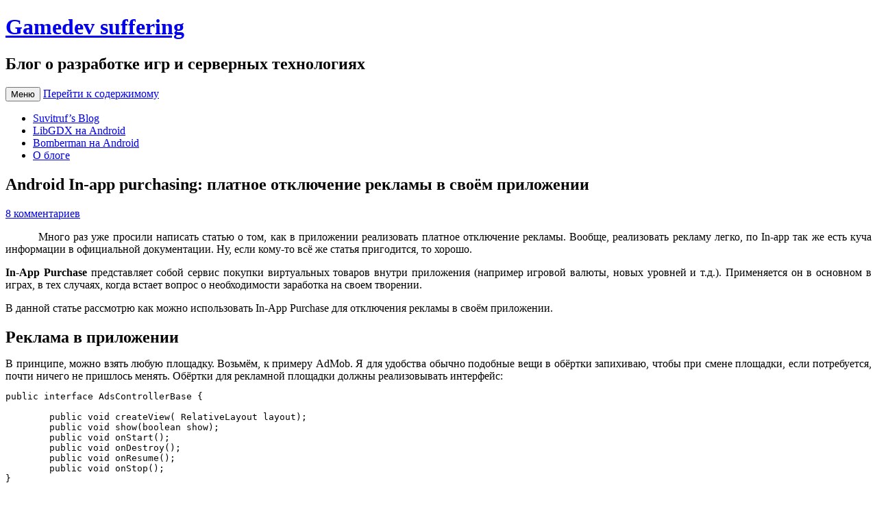

--- FILE ---
content_type: text/html; charset=UTF-8
request_url: https://suvitruf.ru/2013/11/15/3362/android-in-app-purchasing-platnoe-otklyuchenie-reklamy-v-svoyom-prilozhenii/
body_size: 14850
content:
<!DOCTYPE html>
<!--[if IE 7]>
<html class="ie ie7" lang="ru-RU"
	prefix="og: http://ogp.me/ns#" >
<![endif]-->
<!--[if IE 8]>
<html class="ie ie8" lang="ru-RU"
	prefix="og: http://ogp.me/ns#" >
<![endif]-->
<!--[if !(IE 7) & !(IE 8)]><!-->
<html lang="ru-RU"
	prefix="og: http://ogp.me/ns#" >
<!--<![endif]-->
<head>
<meta charset="UTF-8" />
<meta name="viewport" content="width=device-width" />
<title>Android In-app purchasing: платное отключение рекламы в своём приложении | Gamedev suffering</title>
<link rel="profile" href="http://gmpg.org/xfn/11" />
<link rel="pingback" href="https://suvitruf.ru/xmlrpc.php">
<!--[if lt IE 9]>
<script src="https://suvitruf.ru/wp-content/themes/twentytwelve/js/html5.js" type="text/javascript"></script>
<![endif]-->

<!-- All in One SEO Pack 2.12 by Michael Torbert of Semper Fi Web Design[397,496] -->
<meta name="description"  content="Android In-app purchasing: платное отключение рекламы в своём приложении с использованием AdMob" />

<meta name="keywords"  content="android,in-app,purchasing,платное,отключение,рекламы,приложение,admob" />

<link rel="canonical" href="https://suvitruf.ru/2013/11/15/3362/android-in-app-purchasing-platnoe-otklyuchenie-reklamy-v-svoyom-prilozhenii/" />
<meta property="og:title" content="Android In-app purchasing: платное отключение рекламы в своём приложении | Gamedev suffering" />
<meta property="og:type" content="article" />
<meta property="og:url" content="https://suvitruf.ru/2013/11/15/3362/android-in-app-purchasing-platnoe-otklyuchenie-reklamy-v-svoyom-prilozhenii/" />
<meta property="og:image" content="https://suvitruf.ru/wp-content/uploads/2013/11/android_test_build.png" />
<meta property="og:site_name" content="Suvitruf&#039;s Blog :: Gamedev suffering" />
<meta property="og:description" content="Android In-app purchasing: платное отключение рекламы в своём приложении с использованием AdMob" />
<meta property="article:published_time" content="2013-11-15T18:34:25Z" />
<meta property="article:modified_time" content="2013-11-23T12:46:48Z" />
<meta name="twitter:card" content="summary" />
<meta name="twitter:site" content="@Suvitruf" />
<meta name="twitter:title" content="Android In-app purchasing: платное отключение рекламы в своём приложении | Gamedev suffering" />
<meta name="twitter:description" content="Android In-app purchasing: платное отключение рекламы в своём приложении с использованием AdMob" />
<meta name="twitter:image" content="https://suvitruf.ru/wp-content/uploads/2013/11/android_test_build.png" />
<meta itemprop="image" content="https://suvitruf.ru/wp-content/uploads/2013/11/android_test_build.png" />
<!-- /all in one seo pack -->
<link rel='dns-prefetch' href='//fonts.googleapis.com' />
<link rel='dns-prefetch' href='//s.w.org' />
<link href='https://fonts.gstatic.com' crossorigin rel='preconnect' />
<link rel="alternate" type="application/rss+xml" title="Gamedev suffering &raquo; Лента" href="https://suvitruf.ru/feed/" />
<link rel="alternate" type="application/rss+xml" title="Gamedev suffering &raquo; Лента комментариев" href="https://suvitruf.ru/comments/feed/" />
<link rel="alternate" type="application/rss+xml" title="Gamedev suffering &raquo; Лента комментариев к &laquo;Android In-app purchasing: платное отключение рекламы в своём приложении&raquo;" href="https://suvitruf.ru/2013/11/15/3362/android-in-app-purchasing-platnoe-otklyuchenie-reklamy-v-svoyom-prilozhenii/feed/" />
		<script type="text/javascript">
			window._wpemojiSettings = {"baseUrl":"https:\/\/s.w.org\/images\/core\/emoji\/11.2.0\/72x72\/","ext":".png","svgUrl":"https:\/\/s.w.org\/images\/core\/emoji\/11.2.0\/svg\/","svgExt":".svg","source":{"concatemoji":"https:\/\/suvitruf.ru\/wp-includes\/js\/wp-emoji-release.min.js?ver=5.1.21"}};
			!function(e,a,t){var n,r,o,i=a.createElement("canvas"),p=i.getContext&&i.getContext("2d");function s(e,t){var a=String.fromCharCode;p.clearRect(0,0,i.width,i.height),p.fillText(a.apply(this,e),0,0);e=i.toDataURL();return p.clearRect(0,0,i.width,i.height),p.fillText(a.apply(this,t),0,0),e===i.toDataURL()}function c(e){var t=a.createElement("script");t.src=e,t.defer=t.type="text/javascript",a.getElementsByTagName("head")[0].appendChild(t)}for(o=Array("flag","emoji"),t.supports={everything:!0,everythingExceptFlag:!0},r=0;r<o.length;r++)t.supports[o[r]]=function(e){if(!p||!p.fillText)return!1;switch(p.textBaseline="top",p.font="600 32px Arial",e){case"flag":return s([55356,56826,55356,56819],[55356,56826,8203,55356,56819])?!1:!s([55356,57332,56128,56423,56128,56418,56128,56421,56128,56430,56128,56423,56128,56447],[55356,57332,8203,56128,56423,8203,56128,56418,8203,56128,56421,8203,56128,56430,8203,56128,56423,8203,56128,56447]);case"emoji":return!s([55358,56760,9792,65039],[55358,56760,8203,9792,65039])}return!1}(o[r]),t.supports.everything=t.supports.everything&&t.supports[o[r]],"flag"!==o[r]&&(t.supports.everythingExceptFlag=t.supports.everythingExceptFlag&&t.supports[o[r]]);t.supports.everythingExceptFlag=t.supports.everythingExceptFlag&&!t.supports.flag,t.DOMReady=!1,t.readyCallback=function(){t.DOMReady=!0},t.supports.everything||(n=function(){t.readyCallback()},a.addEventListener?(a.addEventListener("DOMContentLoaded",n,!1),e.addEventListener("load",n,!1)):(e.attachEvent("onload",n),a.attachEvent("onreadystatechange",function(){"complete"===a.readyState&&t.readyCallback()})),(n=t.source||{}).concatemoji?c(n.concatemoji):n.wpemoji&&n.twemoji&&(c(n.twemoji),c(n.wpemoji)))}(window,document,window._wpemojiSettings);
		</script>
		<style type="text/css">
img.wp-smiley,
img.emoji {
	display: inline !important;
	border: none !important;
	box-shadow: none !important;
	height: 1em !important;
	width: 1em !important;
	margin: 0 .07em !important;
	vertical-align: -0.1em !important;
	background: none !important;
	padding: 0 !important;
}
</style>
	<link rel='stylesheet' id='crayon-css'  href='https://suvitruf.ru/wp-content/plugins/crayon-syntax-highlighter/css/min/crayon.min.css?ver=_2.7.2_beta' type='text/css' media='all' />
<link rel='stylesheet' id='wp-pagenavi-css'  href='https://suvitruf.ru/wp-content/plugins/wp-pagenavi/pagenavi-css.css?ver=2.70' type='text/css' media='all' />
<link rel='stylesheet' id='twentytwelve-fonts-css'  href='https://fonts.googleapis.com/css?family=Open+Sans:400italic,700italic,400,700&#038;subset=latin,latin-ext,cyrillic,cyrillic-ext' type='text/css' media='all' />
<link rel='stylesheet' id='twentytwelve-style-css'  href='https://suvitruf.ru/wp-content/themes/twentytwelve/style.css?ver=5.1.21' type='text/css' media='all' />
<link rel='stylesheet' id='twentytwelve-block-style-css'  href='https://suvitruf.ru/wp-content/themes/twentytwelve/css/blocks.css?ver=20181230' type='text/css' media='all' />
<!--[if lt IE 9]>
<link rel='stylesheet' id='twentytwelve-ie-css'  href='https://suvitruf.ru/wp-content/themes/twentytwelve/css/ie.css?ver=20121010' type='text/css' media='all' />
<![endif]-->
<script type='text/javascript' src='https://suvitruf.ru/wp-includes/js/jquery/jquery.js?ver=1.12.4'></script>
<script type='text/javascript' src='https://suvitruf.ru/wp-includes/js/jquery/jquery-migrate.min.js?ver=1.4.1'></script>
<link rel='https://api.w.org/' href='https://suvitruf.ru/wp-json/' />
<link rel="EditURI" type="application/rsd+xml" title="RSD" href="https://suvitruf.ru/xmlrpc.php?rsd" />
<link rel="wlwmanifest" type="application/wlwmanifest+xml" href="https://suvitruf.ru/wp-includes/wlwmanifest.xml" /> 
<link rel='prev' title='Свен Винке о FUME, а так же о том, что же важней всего в RPG' href='https://suvitruf.ru/2013/10/30/3334/sven-vinke-o-fume-a-tak-zhe-o-tom-chto-zhe-vazhnej-vsego-v-rpg/' />
<link rel='next' title='Android: FlowLayout с автоматическим переносом элементов' href='https://suvitruf.ru/2013/11/17/3396/android-flowlayout-s-avtomaticheskim-perenosom-elementov/' />
<meta name="generator" content="WordPress 5.1.21" />
<link rel='shortlink' href='https://suvitruf.ru/?p=3362' />
<link rel="alternate" type="application/json+oembed" href="https://suvitruf.ru/wp-json/oembed/1.0/embed?url=https%3A%2F%2Fsuvitruf.ru%2F2013%2F11%2F15%2F3362%2Fandroid-in-app-purchasing-platnoe-otklyuchenie-reklamy-v-svoyom-prilozhenii%2F" />
<link rel="icon" href="https://suvitruf.ru/wp-content/uploads/2019/03/cropped-Lain-32x32.png" sizes="32x32" />
<link rel="icon" href="https://suvitruf.ru/wp-content/uploads/2019/03/cropped-Lain-192x192.png" sizes="192x192" />
<link rel="apple-touch-icon-precomposed" href="https://suvitruf.ru/wp-content/uploads/2019/03/cropped-Lain-180x180.png" />
<meta name="msapplication-TileImage" content="https://suvitruf.ru/wp-content/uploads/2019/03/cropped-Lain-270x270.png" />
	<link type="text/css" rel="stylesheet" href="https://suvitruf.ru/wp-content/plugins/syntaxhighlighter-plus/syntaxhighlighter/styles/shCore.css"></link>
	<link type="text/css" rel="stylesheet" href="https://suvitruf.ru/wp-content/plugins/syntaxhighlighter-plus/syntaxhighlighter/styles/shThemeDefault.css"></link>
</head>

<body class="post-template-default single single-post postid-3362 single-format-standard wp-embed-responsive custom-font-enabled single-author">
<div id="page" class="hfeed site">
	<header id="masthead" class="site-header" role="banner">
		<hgroup>
			<h1 class="site-title"><a href="https://suvitruf.ru/" title="Gamedev suffering" rel="home">Gamedev suffering</a></h1>
			<h2 class="site-description">Блог о разработке игр и серверных технологиях</h2>
		</hgroup>

		<nav id="site-navigation" class="main-navigation" role="navigation">
			<button class="menu-toggle">Меню</button>
			<a class="assistive-text" href="#content" title="Перейти к содержимому">Перейти к содержимому</a>
			<div class="menu-header-container"><ul id="menu-header" class="nav-menu"><li id="menu-item-843" class="menu-item menu-item-type-custom menu-item-object-custom menu-item-home menu-item-843"><a href="http://suvitruf.ru">Suvitruf&#8217;s Blog</a></li>
<li id="menu-item-2272" class="menu-item menu-item-type-post_type menu-item-object-page menu-item-2272"><a href="https://suvitruf.ru/libgdx/">LibGDX на Android</a></li>
<li id="menu-item-2563" class="menu-item menu-item-type-post_type menu-item-object-page menu-item-2563"><a href="https://suvitruf.ru/bomberman-na-android/">Bomberman на Android</a></li>
<li id="menu-item-5216" class="menu-item menu-item-type-post_type menu-item-object-page menu-item-5216"><a href="https://suvitruf.ru/about/">О блоге</a></li>
</ul></div>		</nav><!-- #site-navigation -->

			</header><!-- #masthead -->

	<div id="main" class="wrapper">

	<div id="primary" class="site-content">
		<div id="content" role="main">

			
				
	<article id="post-3362" class="post-3362 post type-post status-publish format-standard hentry category-android category-java category-programming">
				<header class="entry-header">
			
						<h1 class="entry-title">Android In-app purchasing: платное отключение рекламы в своём приложении</h1>
										<div class="comments-link">
					<a href="https://suvitruf.ru/2013/11/15/3362/android-in-app-purchasing-platnoe-otklyuchenie-reklamy-v-svoyom-prilozhenii/#comments">8 комментариев</a>				</div><!-- .comments-link -->
					</header><!-- .entry-header -->

				<div class="entry-content">
			<p style="text-align: justify;clear:both; margin-bottom: 2px;text-indent: 3em;">
Много раз уже просили написать статью о том, как в приложении реализовать платное отключение рекламы. Вообще, реализовать рекламу легко, по In-app так же есть куча информации в официальной документации. Ну, если кому-то всё же статья пригодится, то хорошо.
</p>
<span id="more-3362"></span>
<p style="text-align: justify;clear:both; margin-bottom: 2px;">
<strong>In-App Purchase</strong> представляет собой сервис покупки виртуальных товаров внутри приложения (например игровой валюты, новых уровней и т.д.). Применяется он в основном в играх, в тех случаях, когда встает вопрос о необходимости заработка на своем творении. 
</p>
<p style="text-align: justify;clear:both; margin-bottom: 2px;">
В данной статье рассмотрю как можно использовать In-App Purchase для отключения рекламы в своём приложении.
</p>
<!--more-->
<h2 class="sp-title" style="margin-bottom: 2px;margin-top:20px;">Реклама в приложении</h2>
<p style="text-align: justify;clear:both; margin-bottom: 2px;">
В принципе, можно взять любую площадку. Возьмём, к примеру AdMob. Я для удобства обычно подобные вещи в обёртки запихиваю, чтобы при смене площадки, если потребуется, почти ничего не пришлось менять. Обёртки для рекламной площадки должны реализовывать интерфейс: 
</p>
<!--more-->
<pre class="brush: java">
public interface AdsControllerBase {
        
        public void createView( RelativeLayout layout);
        public void show(boolean show);
        public void onStart();
        public void onDestroy();
        public void onResume();
        public void onStop();
}
</pre>
<p style="text-align: justify;clear:both; margin-bottom: 2px;">
Тогда обёртка для AdMob будет выглядеть примерно так:
</p>
<pre class="brush: java">
public class AdMobController implements AdsControllerBase, AdListener {
	private static final String ADMOB_ID = &quot;ваш_идентификатор_из_AdMob&quot;;
	private static final int REQUEST_TIMEOUT = 30000;
	private AdView adView;
	private Context c;
	private long last;

	public AdMobController(Context activity, RelativeLayout layout) {
		this.c = activity;
		createView(layout);
		last = System.currentTimeMillis() - REQUEST_TIMEOUT;
	}

	public void createView(RelativeLayout layout) {
		if(PreferencesHelper.isAdsDisabled()) return;
		adView = new AdView((Activity) c, AdSize.BANNER, ADMOB_ID);
		RelativeLayout.LayoutParams adParams = new RelativeLayout.LayoutParams(
				RelativeLayout.LayoutParams.WRAP_CONTENT,
				RelativeLayout.LayoutParams.WRAP_CONTENT);
		adParams.addRule(RelativeLayout.ALIGN_PARENT_BOTTOM);
		adParams.addRule(RelativeLayout.CENTER_HORIZONTAL);

		adView.setAdListener(this);

		layout.addView(adView, adParams);

		adView.loadAd(new AdRequest()); 
	}
	
	// обновляем рекламу не чаще, чем раз в 30 секунд
	public void show(boolean show) {
		if(adView == null) return;	
		adView.setVisibility((show) ? View.VISIBLE : View.GONE);
		if (show &amp;&amp; (System.currentTimeMillis() - last &gt; REQUEST_TIMEOUT)) {
			last = System.currentTimeMillis();
			adView.loadAd(new AdRequest());
		}
	}

	@Override
	public void onReceiveAd(Ad ad) {}

	@Override
	public void onFailedToReceiveAd(Ad ad, AdRequest.ErrorCode error) {}

	@Override
	public void onPresentScreen(Ad ad) {}

	@Override
	public void onDismissScreen(Ad ad) {}

	@Override
	public void onLeaveApplication(Ad ad) {}

	@Override
	public void onStart() {}

	@Override
	public void onDestroy() {}

	@Override
	public void onResume() {}

	@Override
	public void onStop() {}

}
</pre>

<p style="text-align: justify;clear:both; margin-bottom: 2px;">
Тогда инициализация рекламы будет такой:
</p>
<pre class="brush: java">
AdsControllerBase ads = new AdMobController(this, layout);
</pre>
<p style="text-align: justify;clear:both; margin-bottom: 2px;">
При такой реализации в случае смены площадки, мы просто создадим инстанс другого класса. Для работы вам нужен лишь ID_приложения. который получите после создания в приложения в админке Admob.
</p>

<h2 class="sp-title" style="margin-bottom: 2px;margin-top:20px;">In-app purchasing или внутренние платежи в приложениях</h2>
<p style="text-align: justify;clear:both; margin-bottom: 2px;">
Для того, чтобы работать с системой покупок необходим файл <strong>IMarketBillingService.aidl</strong>. Лежит он в <strong>/user/android-sdk-linux/extras/google/play_billing</strong> директории с SDK. Положить файлик надо в com.android.vending.billing пакет вашего приложения.
</p>
<p style="text-align: justify;clear:both; margin-bottom: 2px;">
О типах покупок можно почитать <a href="https://developer.android.com/google/play/billing/api.html" title="Android In-app purchasing api">тут</a>. Нас интересую восстанавливаемые покупки, то есть те, что привязываются к аккаунту и повторно их уже не купить. Если вы удалите приложение и постановите заново, то покупка будет восстановлена. В нашем случае, после покупки отключения рекламы, реклама больше не будет беспокоить пользователя. Это касается и других устройств: если пользователь залогиниться на другом устройство под своим аккаунтом, то в приложение будет восстановлена покупка и реклама будет отключена.
</p>
<p style="text-align: justify;clear:both; margin-bottom: 2px;">
Для работы необходимо добавить разрешение в AndroidManifest.xml:
<code>&lt;uses-permission android:name="com.android.vending.BILLING"/&gt;</code>.
</p>
<p style="text-align: justify;clear:both; margin-bottom: 2px;">
Очень помогает <a href="https://developer.android.com/google/play/billing/billing_integrate.html">официальная</a> документация и пример из SDK.
</p>
<p style="text-align: justify;clear:both; margin-bottom: 2px;">
Необходимо определить ключик в приложении &#8212; PublicKey, полученный при регистрации аккаунта на Android Market
</p>
<p style="text-align: justify;clear:both; margin-bottom: 2px;">
Определяем IabHelper и инициализируем. Если удачно, то пытаемся восстановить покупки.
</p>
<pre class="brush: java">
// id вашей покупки из админки в Google Play
static final String SKU_ADS_DISABLE = &quot;com.ads.disable&quot;;
IabHelper mHelper;
private void billingInit() {
		mHelper = new IabHelper(this, BASE64_PUBLIC_KEY);

		// включаем дебагинг (в релизной версии ОБЯЗАТЕЛЬНО выставьте в false)
		mHelper.enableDebugLogging(true);

		// инициализируем; запрос асинхронен 
		// будет вызван, когда инициализация завершится
		mHelper.startSetup(new IabHelper.OnIabSetupFinishedListener() {
			public void onIabSetupFinished(IabResult result) {
				if (!result.isSuccess()) {
					return;
				}

				// чекаем уже купленное
				mHelper. queryInventoryAsync(mGotInventoryListener);
			}
		});
	}
</pre>
<p style="text-align: justify;clear:both; margin-bottom: 2px;">
<code>mGotInventoryListener</code> &#8212; слушатель для восстановления покупок.
</p>
<pre class="brush: java">
// Слушатель для востановителя покупок.
	IabHelper.QueryInventoryFinishedListener mGotInventoryListener = new IabHelper.QueryInventoryFinishedListener() {
		private static final String TAG = &quot;QueryInventoryFinishedListener&quot;;

		public void onQueryInventoryFinished(IabResult result,
				Inventory inventory) {
			LOG.d(TAG, &quot;Query inventory finished.&quot;);
			if (result.isFailure()) {
				LOG.d(TAG, &quot;Failed to query inventory: &quot; + result);
				return;
			}

			LOG.d(TAG, &quot;Query inventory was successful.&quot;);

			/*
			 * Проверяются покупки. 
			 * Обратите внимание, что надо проверить каждую покупку, чтобы убедиться, что всё норм! 
			 * см. verifyDeveloperPayload().
			 */
			
			Purchase purchase = inventory.getPurchase(SKU_ADS_DISABLE);
			PreferencesHelper.savePurchase(
							context,
					PreferencesHelper.Purchase.DISABLE_ADS,
							purchase != null &amp;&amp; verifyDeveloperPayload(purchase));
			ads.show(!PreferencesHelper.isAdsDisabled());

		}
	};
</pre>
<p style="text-align: justify;clear:both; margin-bottom: 2px;">
Теперь надо, собственно, саму покупку реализовать:
</p>
<pre class="brush: java">
private void buy(){
		if(!PreferencesHelper.isAdsDisabled()){
			/* для безопасности сгенерьте payload для верификации. В данном примере просто пустая строка юзается.
			 * Но в реальном приложение подходить к этому шагу с умом. */
		    String payload = &quot;&quot;; 
			mHelper.launchPurchaseFlow(this, SKU_ADS_DISABLE, RC_REQUEST, 
		               mPurchaseFinishedListener, payload);
		}
	}
</pre>
<p style="text-align: justify;clear:both; margin-bottom: 2px;">
<strong>SKU_ADS_DISABLE</strong> &#8212; идентификатор товара, который вы создали в адмике Google Play. <code>mPurchaseFinishedListener</code> &#8212; слушатель:
</p>

<pre class="brush: java">
// слушатель завершения покупки
	IabHelper.OnIabPurchaseFinishedListener mPurchaseFinishedListener = new IabHelper.OnIabPurchaseFinishedListener() {
		public void onIabPurchaseFinished(IabResult result, Purchase purchase) {
			if (result.isFailure()) {
				return;
			}
			if (!verifyDeveloperPayload(purchase)) {
				return;
			}

			if (purchase.getSku().equals(SKU_ADS_DISABLE)) {
				Toast.makeText(getApplicationContext(), &quot;Purchase for disabling ads done.&quot;, Toast.LENGTH_SHORT);
				// сохраняем в настройках, что отключили рекламу
				PreferencesHelper.savePurchase(
								context,
								PreferencesHelper.Purchase.DISABLE_ADS,
								true);
				// отключаем рекламу
				ads.show(!PreferencesHelper.isAdsDisabled());
			}

		}
	};
</pre>
<p style="text-align: justify;clear:both; margin-bottom: 2px;">
Стоит отдельно поговорить о методе по верификации:
</p>
<pre class="brush: java">
boolean verifyDeveloperPayload(Purchase p) {
		String payload = p.getDeveloperPayload();
		/*
		 * TODO: здесь необходимо свою верификацию реализовать
		 * Хорошо бы ещё с использованием собственного стороннего сервера.
		 */

		return true;
	}
</pre>
<p style="text-align: justify;clear:both; margin-bottom: 2px;">
Сейчас нет никакой проверки покупок, но в реальном приложении вы должны сверять полученные данные с той сгенерированой строкой, что вы отправили в запросе на покупку. Проверять это надо на своём стороннем сервере. Для обычно приложения или офф-лайн игры это может и не критично, но для он-лайн игры это очень важно.
</p>
<p style="text-align: justify;clear:both; margin-bottom: 2px;">
В принципе всё, теперь при запуске приложения просиходит проверка настроек (куда мы сохранили, что отключили рекламу):
</p>
<pre class="brush: java">
PreferencesHelper.loadSettings(this);
</pre>
<p style="text-align: justify;clear:both; margin-bottom: 2px;">
После чего реклама уже не будет показываться.
</p>
<h2 class="sp-title" style="margin-bottom: 2px;margin-top:20px;">Тестирование покупок</h2>
<p style="text-align: justify;clear:both; margin-bottom: 2px;">
Сейчас довольно удобно тестировать своё приложение. Можно залить .apk как альфа/бета версию и опубликовать. При этом можно назначить группу в Google+, которая будет иметь возможность к тестированию. Если вы публикуете альфа или бета версию приложения, то в маркете она не появится, иметь доступ будет только эта группа. 
</p>
<img style="margin-left:15px;" class="entry-content-img" src="https://suvitruf.ru/wp-content/uploads/2013/11/android_test_build.png" alt="Android: test build" class="alignleft size-medium wp-image-1478"/>
<p style="text-align: justify;clear:both; margin-bottom: 2px;">
Тестеры смогут осуществлять покупки. Деньги будут списываться без комиссии и будут возвращены после 15 минут после покупки. Так что, не беспокойтесь. Вот только у вас не получится протестировать приложение, если ваш аккаунт на устройстве и аккаунт издателя один и тот же =/
</p>

<p style="margin-top: 30px; text-align: justify;clear:both; margin-bottom: 2px;">
Полностью рабочий пример можете форкнуть с <a href="https://github.com/Suvitruf/Android-sdk-examples/tree/master/PurchaseForDisablingAdvertising">гитхаба</a>.
</p>					</div><!-- .entry-content -->
		
		<footer class="entry-meta">
			Запись опубликована <a href="https://suvitruf.ru/2013/11/15/3362/android-in-app-purchasing-platnoe-otklyuchenie-reklamy-v-svoyom-prilozhenii/" title="22:34" rel="bookmark"><time class="entry-date" datetime="2013-11-15T22:34:25+03:00">15.11.2013</time></a><span class="by-author"> автором <span class="author vcard"><a class="url fn n" href="https://suvitruf.ru/author/suvitruf/" title="Посмотреть все записи автора Suvitruf" rel="author">Suvitruf</a></span></span> в рубрике <a href="https://suvitruf.ru/category/programming/android/" rel="category tag">Android</a>, <a href="https://suvitruf.ru/category/programming/java/" rel="category tag">java</a>, <a href="https://suvitruf.ru/category/programming/" rel="category tag">Разработка</a>.								</footer><!-- .entry-meta -->
	</article><!-- #post -->

				<nav class="nav-single">
					<h3 class="assistive-text">Навигация по записям</h3>
					<span class="nav-previous"><a href="https://suvitruf.ru/2013/10/30/3334/sven-vinke-o-fume-a-tak-zhe-o-tom-chto-zhe-vazhnej-vsego-v-rpg/" rel="prev"><span class="meta-nav">&larr;</span> Свен Винке о FUME, а так же о том, что же важней всего в RPG</a></span>
					<span class="nav-next"><a href="https://suvitruf.ru/2013/11/17/3396/android-flowlayout-s-avtomaticheskim-perenosom-elementov/" rel="next">Android: FlowLayout с автоматическим переносом элементов <span class="meta-nav">&rarr;</span></a></span>
				</nav><!-- .nav-single -->

				
<div id="comments" class="comments-area">

	
			<h2 class="comments-title">
			<span>Android In-app purchasing: платное отключение рекламы в своём приложении</span>: 8 комментариев		</h2>

		<ol class="commentlist">
					<li class="comment even thread-even depth-1" id="li-comment-12098">
		<article id="comment-12098" class="comment">
			<header class="comment-meta comment-author vcard">
				<img alt='' src='https://secure.gravatar.com/avatar/c8a5a077c35f4469d35d952f1aa6ae5a?s=44&#038;d=mm&#038;r=g' srcset='https://secure.gravatar.com/avatar/c8a5a077c35f4469d35d952f1aa6ae5a?s=88&#038;d=mm&#038;r=g 2x' class='avatar avatar-44 photo' height='44' width='44' /><cite><b class="fn">Revan</b> </cite><a href="https://suvitruf.ru/2013/11/15/3362/android-in-app-purchasing-platnoe-otklyuchenie-reklamy-v-svoyom-prilozhenii/#comment-12098"><time datetime="2013-12-09T21:35:59+03:00">09.12.2013 в 21:35</time></a>				</header><!-- .comment-meta -->

				
				<section class="comment-content comment">
				<p>Помогите !Как сделать &#171;Android In-app purchasing: платное отключение рекламы в своём приложении&#187; но с использованием xml .</p>
								</section><!-- .comment-content -->

				<div class="reply">
				<a rel='nofollow' class='comment-reply-link' href='/2013/11/15/3362/android-in-app-purchasing-platnoe-otklyuchenie-reklamy-v-svoyom-prilozhenii/?replytocom=12098#respond' data-commentid="12098" data-postid="3362" data-belowelement="comment-12098" data-respondelement="respond" aria-label='Комментарий к записи Revan'>Ответить</a> <span>&darr;</span>				</div><!-- .reply -->
			</article><!-- #comment-## -->
				<ol class="children">
		<li class="comment byuser comment-author-suvitruf bypostauthor odd alt depth-2" id="li-comment-12099">
		<article id="comment-12099" class="comment">
			<header class="comment-meta comment-author vcard">
				<img alt='' src='https://secure.gravatar.com/avatar/ffa99025e4b8fc4f337263eb69083b88?s=44&#038;d=mm&#038;r=g' srcset='https://secure.gravatar.com/avatar/ffa99025e4b8fc4f337263eb69083b88?s=88&#038;d=mm&#038;r=g 2x' class='avatar avatar-44 photo' height='44' width='44' /><cite><b class="fn"><a href='http://suvitruf.ru' rel='external nofollow' class='url'>Suvitruf</a></b> <span>Автор записи</span></cite><a href="https://suvitruf.ru/2013/11/15/3362/android-in-app-purchasing-platnoe-otklyuchenie-reklamy-v-svoyom-prilozhenii/#comment-12099"><time datetime="2013-12-09T21:38:24+03:00">09.12.2013 в 21:38</time></a>				</header><!-- .comment-meta -->

				
				<section class="comment-content comment">
				<p>А в чём именно проблема? )</p>
								</section><!-- .comment-content -->

				<div class="reply">
				<a rel='nofollow' class='comment-reply-link' href='/2013/11/15/3362/android-in-app-purchasing-platnoe-otklyuchenie-reklamy-v-svoyom-prilozhenii/?replytocom=12099#respond' data-commentid="12099" data-postid="3362" data-belowelement="comment-12099" data-respondelement="respond" aria-label='Комментарий к записи Suvitruf'>Ответить</a> <span>&darr;</span>				</div><!-- .reply -->
			</article><!-- #comment-## -->
				<ol class="children">
		<li class="comment even depth-3" id="li-comment-12100">
		<article id="comment-12100" class="comment">
			<header class="comment-meta comment-author vcard">
				<img alt='' src='https://secure.gravatar.com/avatar/c8a5a077c35f4469d35d952f1aa6ae5a?s=44&#038;d=mm&#038;r=g' srcset='https://secure.gravatar.com/avatar/c8a5a077c35f4469d35d952f1aa6ae5a?s=88&#038;d=mm&#038;r=g 2x' class='avatar avatar-44 photo' height='44' width='44' /><cite><b class="fn">Revan</b> </cite><a href="https://suvitruf.ru/2013/11/15/3362/android-in-app-purchasing-platnoe-otklyuchenie-reklamy-v-svoyom-prilozhenii/#comment-12100"><time datetime="2013-12-09T22:23:00+03:00">09.12.2013 в 22:23</time></a>				</header><!-- .comment-meta -->

				
				<section class="comment-content comment">
				<p>стандартно у меня все экраны  так сказать setContentView(R.layout.name); то есть все кнопки все содержится в xml ,а не в LayoutParams</p>
								</section><!-- .comment-content -->

				<div class="reply">
				<a rel='nofollow' class='comment-reply-link' href='/2013/11/15/3362/android-in-app-purchasing-platnoe-otklyuchenie-reklamy-v-svoyom-prilozhenii/?replytocom=12100#respond' data-commentid="12100" data-postid="3362" data-belowelement="comment-12100" data-respondelement="respond" aria-label='Комментарий к записи Revan'>Ответить</a> <span>&darr;</span>				</div><!-- .reply -->
			</article><!-- #comment-## -->
				<ol class="children">
		<li class="comment odd alt depth-4" id="li-comment-12101">
		<article id="comment-12101" class="comment">
			<header class="comment-meta comment-author vcard">
				<img alt='' src='https://secure.gravatar.com/avatar/c8a5a077c35f4469d35d952f1aa6ae5a?s=44&#038;d=mm&#038;r=g' srcset='https://secure.gravatar.com/avatar/c8a5a077c35f4469d35d952f1aa6ae5a?s=88&#038;d=mm&#038;r=g 2x' class='avatar avatar-44 photo' height='44' width='44' /><cite><b class="fn">Revan</b> </cite><a href="https://suvitruf.ru/2013/11/15/3362/android-in-app-purchasing-platnoe-otklyuchenie-reklamy-v-svoyom-prilozhenii/#comment-12101"><time datetime="2013-12-10T12:19:13+03:00">10.12.2013 в 12:19</time></a>				</header><!-- .comment-meta -->

				
				<section class="comment-content comment">
				<p>как реализовать тот же функционал но с  xml файлом</p>
								</section><!-- .comment-content -->

				<div class="reply">
				<a rel='nofollow' class='comment-reply-link' href='/2013/11/15/3362/android-in-app-purchasing-platnoe-otklyuchenie-reklamy-v-svoyom-prilozhenii/?replytocom=12101#respond' data-commentid="12101" data-postid="3362" data-belowelement="comment-12101" data-respondelement="respond" aria-label='Комментарий к записи Revan'>Ответить</a> <span>&darr;</span>				</div><!-- .reply -->
			</article><!-- #comment-## -->
				<ol class="children">
		<li class="comment byuser comment-author-suvitruf bypostauthor even depth-5" id="li-comment-12102">
		<article id="comment-12102" class="comment">
			<header class="comment-meta comment-author vcard">
				<img alt='' src='https://secure.gravatar.com/avatar/ffa99025e4b8fc4f337263eb69083b88?s=44&#038;d=mm&#038;r=g' srcset='https://secure.gravatar.com/avatar/ffa99025e4b8fc4f337263eb69083b88?s=88&#038;d=mm&#038;r=g 2x' class='avatar avatar-44 photo' height='44' width='44' /><cite><b class="fn"><a href='http://suvitruf.ru' rel='external nofollow' class='url'>Suvitruf</a></b> <span>Автор записи</span></cite><a href="https://suvitruf.ru/2013/11/15/3362/android-in-app-purchasing-platnoe-otklyuchenie-reklamy-v-svoyom-prilozhenii/#comment-12102"><time datetime="2013-12-10T13:59:21+03:00">10.12.2013 в 13:59</time></a>				</header><!-- .comment-meta -->

				
				<section class="comment-content comment">
				<p>На выходных напишу туториал)</p>
								</section><!-- .comment-content -->

				<div class="reply">
				<a rel='nofollow' class='comment-reply-link' href='/2013/11/15/3362/android-in-app-purchasing-platnoe-otklyuchenie-reklamy-v-svoyom-prilozhenii/?replytocom=12102#respond' data-commentid="12102" data-postid="3362" data-belowelement="comment-12102" data-respondelement="respond" aria-label='Комментарий к записи Suvitruf'>Ответить</a> <span>&darr;</span>				</div><!-- .reply -->
			</article><!-- #comment-## -->
				<ol class="children">
		<li class="comment odd alt depth-6" id="li-comment-12103">
		<article id="comment-12103" class="comment">
			<header class="comment-meta comment-author vcard">
				<img alt='' src='https://secure.gravatar.com/avatar/c8a5a077c35f4469d35d952f1aa6ae5a?s=44&#038;d=mm&#038;r=g' srcset='https://secure.gravatar.com/avatar/c8a5a077c35f4469d35d952f1aa6ae5a?s=88&#038;d=mm&#038;r=g 2x' class='avatar avatar-44 photo' height='44' width='44' /><cite><b class="fn">Revan</b> </cite><a href="https://suvitruf.ru/2013/11/15/3362/android-in-app-purchasing-platnoe-otklyuchenie-reklamy-v-svoyom-prilozhenii/#comment-12103"><time datetime="2013-12-10T15:13:02+03:00">10.12.2013 в 15:13</time></a>				</header><!-- .comment-meta -->

				
				<section class="comment-content comment">
				<p>Премного благодарны!</p>
								</section><!-- .comment-content -->

				<div class="reply">
				<a rel='nofollow' class='comment-reply-link' href='/2013/11/15/3362/android-in-app-purchasing-platnoe-otklyuchenie-reklamy-v-svoyom-prilozhenii/?replytocom=12103#respond' data-commentid="12103" data-postid="3362" data-belowelement="comment-12103" data-respondelement="respond" aria-label='Комментарий к записи Revan'>Ответить</a> <span>&darr;</span>				</div><!-- .reply -->
			</article><!-- #comment-## -->
				</li><!-- #comment-## -->
		<li class="comment even depth-6" id="li-comment-12131">
		<article id="comment-12131" class="comment">
			<header class="comment-meta comment-author vcard">
				<img alt='' src='https://secure.gravatar.com/avatar/c8a5a077c35f4469d35d952f1aa6ae5a?s=44&#038;d=mm&#038;r=g' srcset='https://secure.gravatar.com/avatar/c8a5a077c35f4469d35d952f1aa6ae5a?s=88&#038;d=mm&#038;r=g 2x' class='avatar avatar-44 photo' height='44' width='44' /><cite><b class="fn">Revan</b> </cite><a href="https://suvitruf.ru/2013/11/15/3362/android-in-app-purchasing-platnoe-otklyuchenie-reklamy-v-svoyom-prilozhenii/#comment-12131"><time datetime="2013-12-17T13:04:05+03:00">17.12.2013 в 13:04</time></a>				</header><!-- .comment-meta -->

				
				<section class="comment-content comment">
				<p>ещё не готово ?</p>
								</section><!-- .comment-content -->

				<div class="reply">
				<a rel='nofollow' class='comment-reply-link' href='/2013/11/15/3362/android-in-app-purchasing-platnoe-otklyuchenie-reklamy-v-svoyom-prilozhenii/?replytocom=12131#respond' data-commentid="12131" data-postid="3362" data-belowelement="comment-12131" data-respondelement="respond" aria-label='Комментарий к записи Revan'>Ответить</a> <span>&darr;</span>				</div><!-- .reply -->
			</article><!-- #comment-## -->
				<ol class="children">
		<li class="comment byuser comment-author-suvitruf bypostauthor odd alt depth-7" id="li-comment-12132">
		<article id="comment-12132" class="comment">
			<header class="comment-meta comment-author vcard">
				<img alt='' src='https://secure.gravatar.com/avatar/ffa99025e4b8fc4f337263eb69083b88?s=44&#038;d=mm&#038;r=g' srcset='https://secure.gravatar.com/avatar/ffa99025e4b8fc4f337263eb69083b88?s=88&#038;d=mm&#038;r=g 2x' class='avatar avatar-44 photo' height='44' width='44' /><cite><b class="fn"><a href='http://suvitruf.ru' rel='external nofollow' class='url'>Suvitruf</a></b> <span>Автор записи</span></cite><a href="https://suvitruf.ru/2013/11/15/3362/android-in-app-purchasing-platnoe-otklyuchenie-reklamy-v-svoyom-prilozhenii/#comment-12132"><time datetime="2013-12-17T13:05:47+03:00">17.12.2013 в 13:05</time></a>				</header><!-- .comment-meta -->

				
				<section class="comment-content comment">
				<p>Времени пока нет =/</p>
								</section><!-- .comment-content -->

				<div class="reply">
								</div><!-- .reply -->
			</article><!-- #comment-## -->
				</li><!-- #comment-## -->
</ol><!-- .children -->
</li><!-- #comment-## -->
</ol><!-- .children -->
</li><!-- #comment-## -->
</ol><!-- .children -->
</li><!-- #comment-## -->
</ol><!-- .children -->
</li><!-- #comment-## -->
</ol><!-- .children -->
</li><!-- #comment-## -->
</ol><!-- .children -->
</li><!-- #comment-## -->
		</ol><!-- .commentlist -->

		
		
	
		<div id="respond" class="comment-respond">
		<h3 id="reply-title" class="comment-reply-title">Добавить комментарий <small><a rel="nofollow" id="cancel-comment-reply-link" href="/2013/11/15/3362/android-in-app-purchasing-platnoe-otklyuchenie-reklamy-v-svoyom-prilozhenii/#respond" style="display:none;">Отменить ответ</a></small></h3>			<form action="https://suvitruf.ru/wp-comments-post.php" method="post" id="commentform" class="comment-form">
				<p class="comment-notes"><span id="email-notes">Ваш e-mail не будет опубликован.</span> Обязательные поля помечены <span class="required">*</span></p><p class="comment-form-comment"><label for="comment">Комментарий</label> <textarea id="comment" name="comment" cols="45" rows="8" maxlength="65525" required="required"></textarea></p><p class="comment-form-author"><label for="author">Имя <span class="required">*</span></label> <input id="author" name="author" type="text" value="" size="30" maxlength="245" required='required' /></p>
<p class="comment-form-email"><label for="email">E-mail <span class="required">*</span></label> <input id="email" name="email" type="text" value="" size="30" maxlength="100" aria-describedby="email-notes" required='required' /></p>
<p class="comment-form-url"><label for="url">Сайт</label> <input id="url" name="url" type="text" value="" size="30" maxlength="200" /></p>
<p class="comment-form-cookies-consent"><input id="wp-comment-cookies-consent" name="wp-comment-cookies-consent" type="checkbox" value="yes" /><label for="wp-comment-cookies-consent">Сохранить моё имя, email и адрес сайта в этом браузере для последующих моих комментариев.</label></p>
<p class="form-submit"><input name="submit" type="submit" id="submit" class="submit" value="Отправить комментарий" /> <input type='hidden' name='comment_post_ID' value='3362' id='comment_post_ID' />
<input type='hidden' name='comment_parent' id='comment_parent' value='0' />
</p>			</form>
			</div><!-- #respond -->
	
</div><!-- #comments .comments-area -->

			
		</div><!-- #content -->
	</div><!-- #primary -->


			<div id="secondary" class="widget-area" role="complementary">
			<aside id="custom_html-2" class="widget_text widget widget_custom_html"><div class="textwidget custom-html-widget"><a target="_blank" href="https://suvitruf.ru/feed/"><p style="display: flex; align-items: center;"><img class="aligncenter size-full wp-image-4912" style="margin: 0 !important;" src="https://suvitruf.ru/wp-content/uploads/2019/04/Generic_Feed-icon.svg_-e1554562381802.png" alt="" width="16" height="16" /><span style="padding-left: 5px;">Подписаться на RSS</span></p></a>


</div></aside><aside id="text-3" class="widget widget_text"><h3 class="widget-title">Рейтинги</h3>			<div class="textwidget"><noindex>

<div style="text-align:center;">
<!-- Yandex.Metrika informer -->
<a href="http://metrika.yandex.ru/stat/?id=7621741&amp;from=informer"
target="_blank" rel="nofollow"><img src="//bs.yandex.ru/informer/7621741/1_0_BFC2C7FF_9FA2A7FF_0_visits"
style="width:80px; height:15px; border:0;" /></a>
<!-- /Yandex.Metrika informer -->

<!-- Yandex.Metrika counter -->
<div style="display:none;"><script type="text/javascript">
(function(w, c) {
    (w[c] = w[c] || []).push(function() {
        try {
            w.yaCounter7621741 = new Ya.Metrika({id:7621741, enableAll: true});
        }
        catch(e) { }
    });
})(window, 'yandex_metrika_callbacks');
</script></div>
<script src="//mc.yandex.ru/metrika/watch.js" type="text/javascript" defer="defer"></script>
<noscript><div><img src="//mc.yandex.ru/watch/7621741" style="position:absolute; left:-9999px;" alt="" /></div></noscript>
<!-- /Yandex.Metrika counter -->
</div>


</noindex>
<script type="text/javascript">
document.getElementById('text-3').style.display='none';
</script></div>
		</aside><aside id="widget_focal-2" class="widget widget_focal"><!-- Folding Category List (FoCaL) v2.0.5 for Wordpress by Tim Trott --><ul class="FoldingCategoryList nodeLevel0" id="focalist_tagsid"><li class="nochildren"><img src="/wp-content/uploads/arrow.gif" />&nbsp;<a  href="https://suvitruf.ru/category/art-direction/"  >Art direction</a> (4)</li><li class="nochildren"><img src="/wp-content/uploads/arrow.gif" />&nbsp;<a  href="https://suvitruf.ru/category/gamedev-2/"  >Gamedev</a> (370)</li><li class="haschildren"><img src="/wp-content/uploads/arrow.gif" />&nbsp;<a  href="https://suvitruf.ru/category/internet/"  >Internet</a> (22)<ul class="nodeLevel1"><li class="nochildren"><img src="/wp-content/uploads/arrow.gif" />&nbsp;<a  href="https://suvitruf.ru/category/internet/social-networking-service/"  >Соц. сети</a> (9)</li></ul></li><li class="nochildren"><img src="/wp-content/uploads/arrow.gif" />&nbsp;<a  href="https://suvitruf.ru/category/it/"  >IT</a> (1)</li><li class="nochildren"><img src="/wp-content/uploads/arrow.gif" />&nbsp;<a  href="https://suvitruf.ru/category/admin/"  >Админство</a> (2)</li><li class="nochildren"><img src="/wp-content/uploads/arrow.gif" />&nbsp;<a  href="https://suvitruf.ru/category/algorithm/"  >Алгоритмы/матан</a> (2)</li><li class="haschildren"><img src="/wp-content/uploads/arrow.gif" />&nbsp;<a  href="https://suvitruf.ru/category/db/"  >Базы данных</a> (3)</li><li class="nochildren"><img src="/wp-content/uploads/arrow.gif" />&nbsp;<a  href="https://suvitruf.ru/category/blogging/"  >Блоггинг</a> (20)</li><li class="nochildren"><img src="/wp-content/uploads/arrow.gif" />&nbsp;<a  href="https://suvitruf.ru/category/diary/"  >Дайрик</a> (2)</li><li class="nochildren"><img src="/wp-content/uploads/arrow.gif" />&nbsp;<a  href="https://suvitruf.ru/category/game/"  >Игры</a> (92)</li><li class="nochildren"><img src="/wp-content/uploads/arrow.gif" />&nbsp;<a  href="https://suvitruf.ru/category/gameindustry/"  >Индустрия</a> (2)</li><li class="haschildren"><img src="/wp-content/uploads/arrow.gif" />&nbsp;<a  href="https://suvitruf.ru/category/company/"  >Компании</a> (5)<ul class="nodeLevel1"><li class="nochildren"><img src="/wp-content/uploads/arrow.gif" />&nbsp;<a  href="https://suvitruf.ru/category/company/google/"  >Google</a> (3)</li><li class="nochildren"><img src="/wp-content/uploads/arrow.gif" />&nbsp;<a  href="https://suvitruf.ru/category/company/unnyhog/"  >Unnyhog</a> (2)</li></ul></li><li class="nochildren"><img src="/wp-content/uploads/arrow.gif" />&nbsp;<a  href="https://suvitruf.ru/category/musik/"  >Музыка</a> (2)</li><li class="nochildren"><img src="/wp-content/uploads/arrow.gif" />&nbsp;<a  href="https://suvitruf.ru/category/news/"  >Новости</a> (3)</li><li class="nochildren"><img src="/wp-content/uploads/arrow.gif" />&nbsp;<a  href="https://suvitruf.ru/category/society/"  >Общество</a> (2)</li><li class="haschildren selectedparent"><img src="/wp-content/uploads/arrow.gif" />&nbsp;<a  href="https://suvitruf.ru/category/programming/"  >Разработка</a> (172)<ul class="nodeLevel1"><li class="selected nochildren"><img src="/wp-content/uploads/arrow.gif" />&nbsp;<a  href="https://suvitruf.ru/category/programming/android/"  class="focalLinkSelected" >Android</a> (67)</li><li class="nochildren"><img src="/wp-content/uploads/arrow.gif" />&nbsp;<a  href="https://suvitruf.ru/category/programming/c/"  >C/C++</a> (8)</li><li class="nochildren"><img src="/wp-content/uploads/arrow.gif" />&nbsp;<a  href="https://suvitruf.ru/category/programming/cs/"  >C#</a> (3)</li><li class="nochildren"><img src="/wp-content/uploads/arrow.gif" />&nbsp;<a  href="https://suvitruf.ru/category/programming/gamedev/"  >Gamedev</a> (13)</li><li class="haschildren"><img src="/wp-content/uploads/arrow.gif" />&nbsp;<a  href="https://suvitruf.ru/category/programming/java/"  >java</a> (49)<ul class="nodeLevel2"><li class="nochildren"><img src="/wp-content/uploads/arrow.gif" />&nbsp;<a  href="https://suvitruf.ru/category/programming/java/libgdx/"  >libgdx</a> (26)</li></ul></li><li class="haschildren"><img src="/wp-content/uploads/arrow.gif" />&nbsp;<a  href="https://suvitruf.ru/category/programming/js/"  >JavaScript</a> (11)<ul class="nodeLevel2"><li class="nochildren"><img src="/wp-content/uploads/arrow.gif" />&nbsp;<a  href="https://suvitruf.ru/category/programming/js/nodejs/"  >node.js</a> (2)</li></ul></li><li class="nochildren"><img src="/wp-content/uploads/arrow.gif" />&nbsp;<a  href="https://suvitruf.ru/category/programming/php/"  >php</a> (14)</li><li class="nochildren"><img src="/wp-content/uploads/arrow.gif" />&nbsp;<a  href="https://suvitruf.ru/category/programming/unity3d/"  >Unity3d</a> (15)</li></ul></li><li class="nochildren"><img src="/wp-content/uploads/arrow.gif" />&nbsp;<a  href="https://suvitruf.ru/category/films/"  >Фильмы</a> (19)</li><li class="haschildren"><img src="/wp-content/uploads/arrow.gif" />&nbsp;<a  href="https://suvitruf.ru/category/read/"  >Чтение</a> (19)</li></ul></aside>		</div><!-- #secondary -->
		</div><!-- #main .wrapper -->
	<footer id="colophon" role="contentinfo">
		<div class="site-info">
									<a href="https://ru.wordpress.org/" class="imprint" title="Современная персональная платформа для публикаций">
				Сайт работает на WordPress			</a>
		</div><!-- .site-info -->
	</footer><!-- #colophon -->
</div><!-- #page -->

<script type='text/javascript'>
/* <![CDATA[ */
var CrayonSyntaxSettings = {"version":"_2.7.2_beta","is_admin":"0","ajaxurl":"https:\/\/suvitruf.ru\/wp-admin\/admin-ajax.php","prefix":"crayon-","setting":"crayon-setting","selected":"crayon-setting-selected","changed":"crayon-setting-changed","special":"crayon-setting-special","orig_value":"data-orig-value","debug":""};
var CrayonSyntaxStrings = {"copy":"Press %s to Copy, %s to Paste","minimize":"Click To Expand Code"};
/* ]]> */
</script>
<script type='text/javascript' src='https://suvitruf.ru/wp-content/plugins/crayon-syntax-highlighter/js/min/crayon.min.js?ver=_2.7.2_beta'></script>
<script type='text/javascript' src='https://suvitruf.ru/wp-includes/js/comment-reply.min.js?ver=5.1.21'></script>
<script type='text/javascript' src='https://suvitruf.ru/wp-content/themes/twentytwelve/js/navigation.js?ver=20140711'></script>
<script type='text/javascript' src='https://suvitruf.ru/wp-includes/js/wp-embed.min.js?ver=5.1.21'></script>

<!-- SyntaxHighlighter Stuff -->
<script type="text/javascript" src="https://suvitruf.ru/wp-content/plugins/syntaxhighlighter-plus/syntaxhighlighter/src/shCore.js"></script>
	<script type="text/javascript" src="https://suvitruf.ru/wp-content/plugins/syntaxhighlighter-plus/syntaxhighlighter/scripts/shBrushJava.js"></script>
	<!-- Reassign aliases -->
	<script type="text/javascript">
				SyntaxHighlighter.brushes.Java.aliases = ["java"];
	</script>
<script type="text/javascript">
	SyntaxHighlighter.all();
</script>

</body>
</html>
